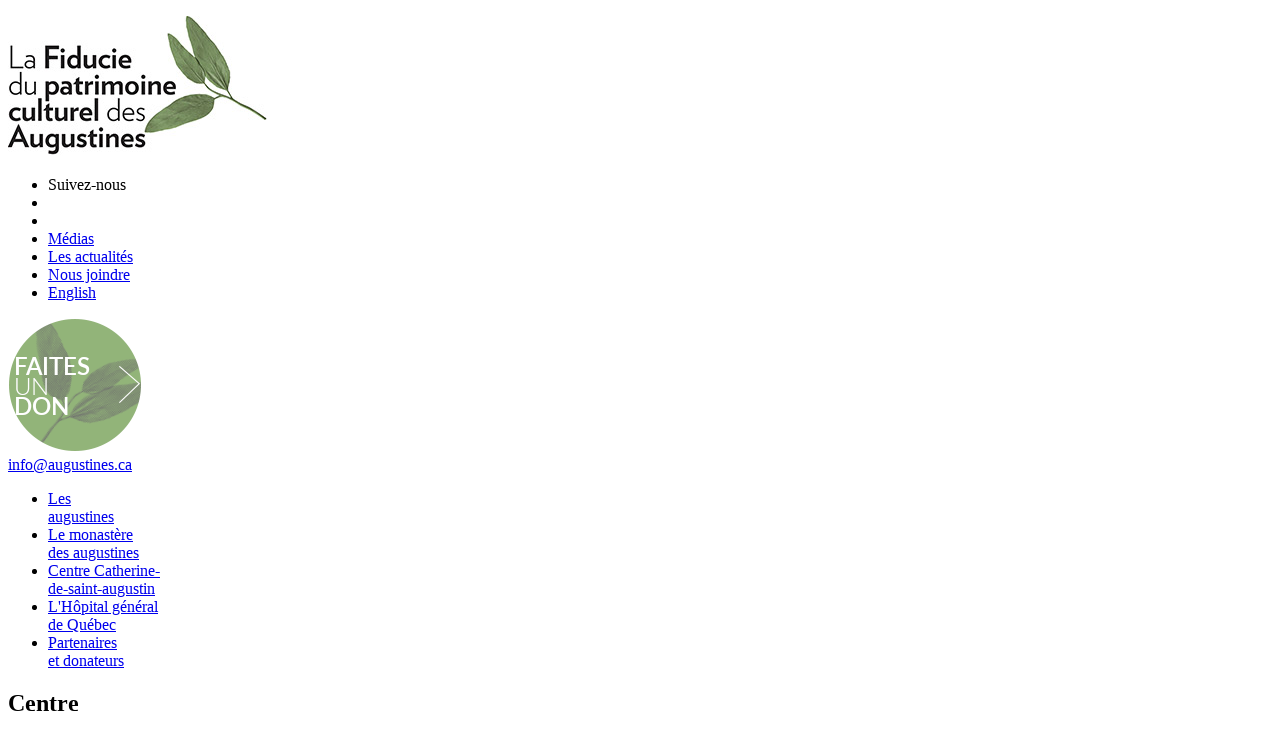

--- FILE ---
content_type: text/html; charset=UTF-8
request_url: http://www.augustines.ca/fr/le-centre-catherine-de-saint-augustin
body_size: 3840
content:
<!DOCTYPE html>
<!--[if lte IE 7 ]>
<html class="ie9 ie8 ie7"> <![endif]-->
<!--[if IE 8 ]>
<html class="ie9 ie8"> <![endif]-->
<!--[if IE 9 ]>
<html class="ie9"> <![endif]-->
<!--[if (gt IE 9)|!(IE)]><!-->
<html> <!--<![endif]-->
<head>
    
<meta http-equiv="Content-Type" content="text/html; charset=utf-8" />
<meta http-equiv="X-UA-Compatible" content="IE=edge,chrome=1" />


<title>La Fiducie du patrimoine culturel des Augustines &ndash; Centre Catherine-de-Saint-Augustin</title>

<meta name="apple-mobile-web-app-title" content="Augustines" /> 
<meta name="apple-mobile-web-app-capable" content="yes" />
<meta name="format-detection" content="telephone=no" />

<meta name="description" content="La Fiducie du patrimoine culturel des Augustines">

<!-- OpenGraph metas -->
<meta property="og:title" content="Le patrimoine des Augustines doit être protégé : histoire, valeurs, 12 monastères-hôpitaux, 40000 artéfacts, 1km d'archives. En 2015 : Le Monastère des Augustines" />
<meta property="og:image" content="http://www.augustines.ca/img/share.jpg" />
<meta property="og:url" content="http://www.augustines.ca/fr/le-centre-catherine-de-saint-augustin" />
<meta property="og:description" content="La Fiducie du patrimoine culturel des Augustines" />

<!-- Touch icons -->
<link rel="apple-touch-icon" href="/img/icons/apple-touch-icon.png">

<!-- Favicon -->
<link rel="shortcut icon" href="/img/icons/favicon.gif" />    <script type="text/javascript" src="/js/libraries/html5shiv.js"></script>    

	<link rel="stylesheet" type="text/css" href="/css/jquery.bxslider.css" media="screen"/>
	<link rel="stylesheet" type="text/css" href="/css/jquery.fancybox.css" media="screen"/>
	<link rel="stylesheet" type="text/css" href="/css/perfect-scrollbar.css" media="screen"/>
	<link rel="stylesheet" type="text/css" href="/css/global.css" media="screen"/>
</head>
<body id="pages-catherine">
<div id="layout">
    <header id="layout-header" class="layout-wrapper">
        <div class="row">
            <div class="span3">
                                    <p class="logo main">
                        <a href="/fr"><img src="/img/layout/logo-main.jpg" alt="La Fiducie de patrimoine culturel des Augustines" title="La Fiducie de patrimoine culturel des Augustines"/></a>                    </p>
                            </div>
            <div class="span9">
                <nav class="nav-secondary">
                    <ul>
                        <li>Suivez-nous</li>
                        <li class="social">
                            <a href="http://www.youtube.com/user/LaFiducieAugustines/videos" target="_blank"><i class="icon-youtube"></i></a>
                        </li>
                        
                        <li class="spacer"></li>
                        
                                                <li class="">
                            <a href="/fr/medias/index">Médias</a>                        </li>
                        <li class="">
                            <a href="/fr/actualites">Les actualités</a>                        </li>
                        <li class="">
                            <a href="/fr/contact">Nous joindre</a>                        </li>
                        <li class="language">
                            <a href="/en/centre-catherine-de-saint-augustin" class="lang">English</a>
                        </li>
                    </ul>
                </nav>
                <div class="info">
                                        <div class="span2">
                        <a href="/fr/donner" class="donation"><img src="/img/layout/gif-donner.gif" alt="Faites un don" title="Faites un don"/></a>                    </div>

                    <div class="span2">
                                                <a class="email-us" href="mailto:info@augustines.ca">info@augustines.ca</a>
                    </div>
                </div>

                            </div>
        </div>

        <nav class="nav-primary cf">
            <ul>
                <li class="">
                    <a href="/fr/augustines">Les<br />augustines</a>                </li>
                <li class="">
                    <a href="/fr/monastere">Le monastère <br />des augustines</a>                </li>
                <li class="active">
                    <a href="/fr/le-centre-catherine-de-saint-augustin">Centre Catherine-<br />de-saint-augustin</a>                </li>
                <li class="">
                    <a href="/fr/hopital-general-de-quebec">L'Hôpital général<br />de Québec</a>                </li>
                <li class="">
                    <a href="/fr/partenaires-et-donateurs">Partenaires <br />et donateurs</a>                </li>
            </ul>
        </nav>
    </header>

    <div id="layout-content">
        <section class="content cath-center box box-colored box-boulder">
	<div class="layout-wrapper row">
		<div class="span6"></div>
		<div class="span6">
			<h1>Centre<br><strong>Catherine-<br>De-Saint-Augustin</strong></h1>
			<p>Situé dans l’église historique du Monastère des Augustines et animé par les religieuses, le Centre Catherine-de-Saint-Augustin est un lieu de spiritualité, de commémoration et de pèlerinage, dédié à la mémoire de cette augustine des premières années.</p>
			<h2><strong>Son histoire</strong></h2>
			<p>Née en France en 1632, Catherine de Longpré débute son noviciat chez les Hospitalières de Bayeux le 24 octobre 1646 et prend le nom de Catherine de Saint-Augustin. En 1648, elle débarque à Québec pour se joindre à la communauté déjà à l’œuvre depuis 1639. Vouée corps et âme à sa mission en Nouvelle-France, elle est infirmière et dirige un des agrandissements de L’Hôtel-Dieu de Québec. Elle consacre toute sa vie au service des pauvres et des malades, jusqu’à sa mort en 1668.</p>
			<h2><strong>Une femme inspirante</strong></h2>
			<p>Catherine de Saint-Augustin a toujours tenu une place importante dans la spiritualité des Augustines et sa charité héroïque continue de les inspirer. Son œuvre est aussi reconnue universellement. En 1989, elle a été béatifiée par le pape Jean Paul II et proclamée bienheureuse. Elle est, de plus, cofondatrice de l’Église catholique du Canada.</p>
			<h2><strong>Un lieu à son honneur</strong></h2>
			<p>Placé sous la responsabilité des sœurs Augustines, Le Centre Catherine-de-Saint-Augustin accueille les visiteurs de toutes cultures et de toutes croyances qui veulent en apprendre davantage sur la vie de la bienheureuse et se recueillir devant la châsse où ses ossements sont conservés.</p>

			
				<p>Pour informations supplémentaires et pour rejoindre les responsables :</p>
				<ul class="cath-infos">
					<li>
						<a class="is-white" href="http://www.centrecatherine.ca/" target="_blank">centrecatherine.ca</a>
					</li>
					<li>
						<a class="is-white" href="mailto:info@centrecatherine.ca" target="_blank">info@centrecatherine.ca</a>
					</li>
					<li>Tél : 418 694-8560</li>
				</ul>
				<img class="cath-logo" src="/img/catherine/logo-catherine.png" alt="">
			

			<div class="clear"></div>
			<div class="is-relative slider has-infos-top">
				<div class="span4">
					<ul id="slides-cath-center" class="is-float-left">
						<li>
							<img src="/img/catherine/slider/slide1.jpg" alt="">
						</li>
												<li>
							<img src="/img/catherine/slider/slide3.jpg" alt="">
						</li>
						<li>
							<img src="/img/catherine/slider/slide4.jpg" alt="">
						</li>
					</ul>
				</div>
				<div class="span3 is-absolute is-bottom is-right">
					<p class="realisation">Réalisée en 1717 par l’artiste Noël Levasseur, la châsse et son tombeau contiennent la sépulture de la bienheureuse Catherine de Saint-Augustin.</p>
				</div>
			</div>
			
		</div>
	</div>
</section>
<section class="infos">
	<div class="layout-wrapper">
		<a href="#" class="trigger-infos">Info sur les photos <span class='plus'>+</span><span class='minus'>-</span></a>
		<div class="is-display-none">
			<div class="row">
				<div class="span3">
					<a href="/img/infos/catherine1.png" class="fancybox" title="Monument représentant Catherine de Saint-Augustin. Réalisé en 1991 par le sculpteur québécois Jules La Salle, ce bronze est situé sur le terrain du monastère de L’Hôtel-Dieu de Québec.">
						<img src="/data/thumbs/fb1e87e60460de71567b906de51c7524.png" alt="" title=""/>					</a>
					<p>Monument représentant Catherine de Saint-Augustin. Réalisé en 1991 par le sculpteur québécois Jules La Salle, ce bronze est situé sur le terrain du monastère de L’Hôtel-Dieu de Québec.</p>
					<p>Crédit photo : Daniel Abel</p>
				</div>
				<div class="span3">
					<a href="/img/infos/catherine2.jpg" class="fancybox" title="Châsse de Catherine de Saint-Augustin.">
						<img src="/data/thumbs/a6c8e0f91c4bd4c98cf9fc8c0009ce13.jpg" alt="" title=""/>					</a>
					<p>Châsse de Catherine de Saint-Augustin.</p>
					<p>Crédit photo : Daniel Abel</p>
				</div>
				<div class="span3">
					<a href="/img/infos/catherine3.jpg" class="fancybox" title="Châsse de Catherine de Saint-Augustin.">
						<img src="/data/thumbs/2386739aa1e7597369caadf8de1e0f1b.jpg" alt="" title=""/>					</a>
					<p>Châsse de Catherine de Saint-Augustin.</p>
					<p>Crédit photo : Daniel Abel</p>
				</div>
				<div class="span3">
					<a href="/img/infos/catherine4.jpg" class="fancybox" title="Châsse de Catherine de Saint-Augustin.">
						<img src="/data/thumbs/d072a1952ef36a54ff32acf4941c3fbd.jpg" alt="" title=""/>					</a>
					<p>Châsse de Catherine de Saint-Augustin.</p>
					<p>Crédit photo : Daniel Abel</p>
				</div>
			</div>
		</div>
	</div>
</section>    </div>
    <footer id="layout-footer">
        <div class="layout-wrapper">
            <nav class="nav-footer cf">
                <ul class="is-float-left">
                                        <li>
                        <a href="/fr/medias/index">Médias</a>                    </li>
                    <li>
                        <a href="/fr/contact">Nous joindre</a>                    </li>
                </ul>
                <ul class="is-float-right">
                    <li>Suivez-nous</li>
                    <li>
                        <a href="http://www.youtube.com/user/LaFiducieAugustines/videos" target="_blank"><i class="icon-youtube-white"></i></a>
                    </li>
                                    </ul>
            </nav>
        </div>
    </footer>
</div>


<script>
	var Globals = {
		environment:'production',
		host:'://www.augustines.ca'
	}
</script>
<script>if ( typeof window.JSON === 'undefined' ) { document.write('<script src="/js/libraries/historyjs/json2.js"><\/script>'); }</script>

<!-- CDN scripts -->
<script type="text/javascript" src="http://maps.google.com/maps/api/js?key=AIzaSyCatApP6R40TsOqOVmO_XfMBDnIQ8dO7ac"></script>
<script type="text/javascript" src="//ajax.googleapis.com/ajax/libs/jquery/1.9.1/jquery.min.js"></script>
<script>window.jQuery || document.write('<script src="/js/libraries/jquery/jquery-1.9.1.min.js"><\/script>')</script>
<script type="text/javascript" src="http://cdnjs.cloudflare.com/ajax/libs/jquery-easing/1.3/jquery.easing.min.js"></script>

	
	<!-- Minified scripts -->
	<script type="text/javascript" src="/min-js?f=libraries/bxslider/jquery.bxslider,libraries/fancybox/jquery.fancybox,libraries/fancybox/jquery.fancybox-media,libraries/infobubble/infobubble,libraries/perfect-scrollbar.jquery.min,helpers/console,elements/map,elements/markerclusterer,controllers/home,controllers/catherine,controllers/fiducie,controllers/augustines,controllers/monastery,controllers/medias,controllers/news,router,app"></script>	

<!-- Google Analytics -->
<script type="text/javascript">
	var _gaq = _gaq || [];
		_gaq.push(['_setAccount', 'UA-37140554-1']);
		_gaq.push(['_setDomainName', 'augustines.ca']);
		_gaq.push(['_setAllowLinker', true]);
		_gaq.push(['_trackPageview']);
	
	(function() {
		var ga = document.createElement('script'); ga.type = 'text/javascript'; ga.async = true;
			ga.src = ('https:' == document.location.protocol ? 'https://ssl' : 'http://www') + '.google-analytics.com/ga.js';
		var s = document.getElementsByTagName('script')[0]; s.parentNode.insertBefore(ga, s);
	})();
</script>
</body>
</html>
